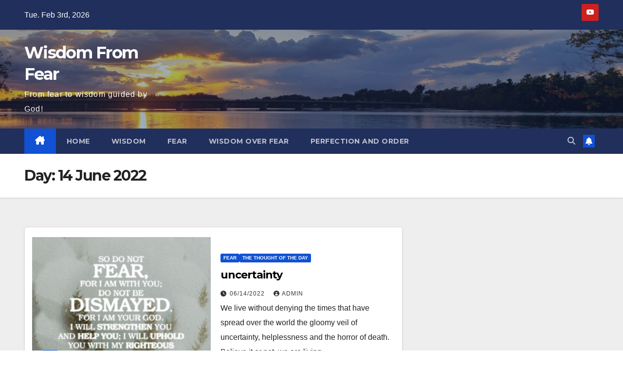

--- FILE ---
content_type: text/html; charset=utf-8
request_url: https://www.google.com/recaptcha/api2/aframe
body_size: 137
content:
<!DOCTYPE HTML><html><head><meta http-equiv="content-type" content="text/html; charset=UTF-8"></head><body><script nonce="9PvlA-pC9jkH3XbnlklxPA">/** Anti-fraud and anti-abuse applications only. See google.com/recaptcha */ try{var clients={'sodar':'https://pagead2.googlesyndication.com/pagead/sodar?'};window.addEventListener("message",function(a){try{if(a.source===window.parent){var b=JSON.parse(a.data);var c=clients[b['id']];if(c){var d=document.createElement('img');d.src=c+b['params']+'&rc='+(localStorage.getItem("rc::a")?sessionStorage.getItem("rc::b"):"");window.document.body.appendChild(d);sessionStorage.setItem("rc::e",parseInt(sessionStorage.getItem("rc::e")||0)+1);localStorage.setItem("rc::h",'1770151167568');}}}catch(b){}});window.parent.postMessage("_grecaptcha_ready", "*");}catch(b){}</script></body></html>